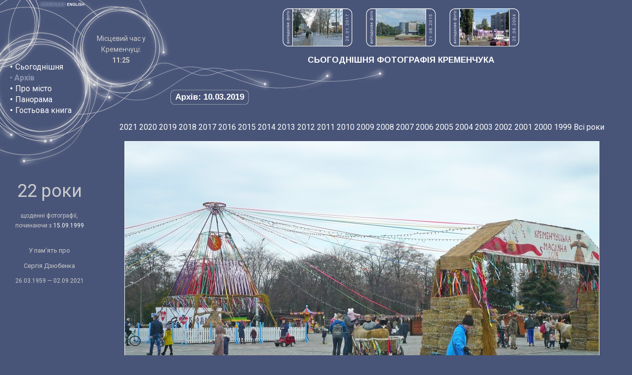

--- FILE ---
content_type: text/html; charset=utf-8
request_url: https://www.kremenchuk.org/ukr/archive/2019-03-10
body_size: 7737
content:
<!DOCTYPE html>
<!--﻿﻿-->
<html>
<head>
<title>
Сьогоднішня фотографія Кременчука - Архів - 10.03.2019: Масляна</title>
<meta http-equiv="Content-Type" content="text/html; charset=utf-8">
<meta http-equiv="X-UA-Compatible" content="IE=edge">
<meta name="Keywords" content="kremenchuk, kremenchug, ukraine, photo, photograph, україна, кременчук, кременчука, кременчуку, кременчукові, кременчуком, кременчуці, кременчуцький, кременчуцька, кременчуцьке, кременчуцькі, кременчуцького, кременчуцької, кременчуцького, кременчуцьких, кременчуцькому, кременчуцьким, кременчуцький, кременчуцьку, кременчуцьке, кременчуцькі, кременчуцьких, кременчуцьким, кременчуцькою, кременчуцьким, кременчуцькими, кременчуцькому, кременчуцькім, кременчуцькій, полтавська, фото, фотографія, фотографії, фотографій, сегодняшнее, сегодняшняя, сегодняшние, камера, фотография, фотографии, фотографий, украина, кременчуг, кременчуга, кременчугу, кременчугом, кременчуге, кременчужане, кременчужан, полтавская">
<meta property="fb:admins" content="100002120689099"/>
<meta name="Description" content="Кременчук (Кременчуг) — щоденні фотографії, починаючи з 1999 року.">
<link rel="alternate" type="application/rss+xml" title="Сьогоднішня фотографія Кременчука" href="https://feeds.feedburner.com/kremenchuk">
<link rel="alternate" type="application/rss+xml" title="Гостьова книга Kremenchuk.org" href="https://feeds.feedburner.com/kremenchuk-guestbook">
<link href="https://fonts.googleapis.com/css?family=Roboto:400,700&amp;subset=latin,cyrillic" rel='stylesheet' type='text/css'>
<link href="https://fonts.googleapis.com/css?family=Arimo:700&amp;subset=latin,cyrillic" rel='stylesheet' type='text/css'>
<link href='/static/style.css?1' rel='stylesheet' type='text/css'>
<!--[if lt IE 8]><style>div.randomimg{display: none}</style><![endif]-->
<script type="text/javascript">

  var _gaq = _gaq || [];
  _gaq.push(['_setAccount', 'UA-60717-2']);

  var detectedWidth  = (window.innerWidth > 0)  ? window.innerWidth  : screen.width;
  var detectedHeight = (window.innerHeight > 0) ? window.innerHeight : (screen.height - 100);
  
  var goodWidth = 1200;
  var widthIsSmall = (detectedWidth < goodWidth);
  
  var goodHeight = 800;
  var heightIsSmall = (detectedHeight < goodHeight);
  
  if (screen.deviceXDPI > 0) {
    var dpiCoef = (screen.deviceXDPI / 96).toFixed(2);
  } else if (window.devicePixelRatio > 0) {
    var dpiCoef = (window.devicePixelRatio / 1.00).toFixed(2);
  } else {
    var dpiCoef = 0;
  }
  
  if (widthIsSmall && (dpiCoef <= 1.25)) {
    dpiCoef = 0 - dpiCoef;
  }
  
  var highDpi = false;
  if (dpiCoef >= 1.04) {
    highDpi = true;
  }
  
  _gaq.push(['_setCustomVar', 1, 'dpi', dpiCoef, 1]);
  _gaq.push(['_setCustomVar', 2, 'detectedWidth', (widthIsSmall ? '< ' : '>= ') + goodWidth, 1]);  
  _gaq.push(['_setCustomVar', 3, 'detectedHeight', (heightIsSmall ? '< ' : '>= ') + goodHeight, 1]);
  _gaq.push(['_setCustomVar', 4, 'highDpi', highDpi ? 'dpiHigh' : 'dpiLow', 1]);
  _gaq.push(['_setCustomVar', 5, 'lang', 'ukr', 1]);
  _gaq.push(['_trackPageview']);

  (function() {
    var ga = document.createElement('script'); ga.type = 'text/javascript'; ga.async = true;
    ga.src = ('https:' == document.location.protocol ? 'https://ssl' : 'http://www') + '.google-analytics.com/ga.js';
    var s = document.getElementsByTagName('script')[0]; s.parentNode.insertBefore(ga, s);
  })();

</script>
</head>

<body onload="if (window.preload){preload()} ">
<script type="text/javascript" src="/static/tooltip.js"></script>
<script type="text/javascript">

function tip(day) {
  ddrivetip('<img src="http://www.kremenchuk.org/thumbnails-100x75/' + day.substring(0, 4) + '/' + day + '.jpg" height="75" width="100" alt="" style="display: block">', 100);
}

</script>
<div style="position: relative; height: 248px; background-image: url(/images/image_01.png); background-repeat: no-repeat">
<div style="position: absolute; left: 77px; top: 0px"><img src="/images/lang_button_ukr_on.gif" width="57" height="16" alt="Ukrainian"></div>
<div style="position: absolute; left: 134px; top: 0px"><a href="/eng/archive/2019-03-10"><img src="/images/lang_button_eng_off.gif" width="41" height="16" alt="Switch to English"></a></div>
<div style="position: absolute; display: table; left: 20px; top: 110px; width: 136px; height: 140px;"><div style="display: table-cell; text-align: left; vertical-align: middle; line-height: 140%"><span class="menubullet">&#8226;</span> <a href="/ukr">Сьогоднішня</a><br><span class="link">&#8226; <b>Архів</b><br></span><span class="menubullet">&#8226;</span> <a href="/ukr/history">Про місто</a><br><span class="menubullet">&#8226;</span> <a href="/ukr/panorama">Панорама</a><br><span class="menubullet">&#8226;</span> <a href="/ukr/guestbook">Гостьова книга</a><br></div></div>
<div style="position: absolute; display: table; left: 187px; top: 43px; width: 116px; height: 115px;"><div style="display: table-cell; text-align: center; vertical-align: middle; line-height: 140%"><span class="time">Місцевий час у<br>Кременчуці:<br><strong id="livetime">:</strong></span><script>
        function updateKremenchukTime() {document.getElementById('livetime').textContent = (new Date).toLocaleString('uk-UA', {timeZone: 'Europe/Kiev', hour12: false, hour: '2-digit', minute: '2-digit'}); setTimeout(updateKremenchukTime, 1000);}
        updateKremenchukTime();
        </script></div></div>
<div style="position: relative; margin-left: 344px">		
<div class="randomimg"><img src="/images/rand_lab_ua.png" style="display: inline-block" width="21" height="77" alt=""><a href="/ukr/archive/2017-01-26" title="26.01.2017: У районі ринку на Гвардійській"><img src="/thumbnails-100x75/2017/2017-01-26.jpg" width="100" height="75" alt="26.01.2017: У районі ринку на Гвардійській" style="display: inline-block" class="whiteborder"></a><div class="randlabclose" style="margin-right: 25px"><img src="/images/n7.png" width="10" height="6" alt="" class="digit"><img src="/images/n1.png" width="10" height="6" alt="" class="digit"><img src="/images/n0.png" width="10" height="6" alt="" class="digit"><img src="/images/n2.png" width="10" height="6" alt="" class="digit"><img src="/images/ndot.png" width="10" height="4" alt="" class="digit"><img src="/images/n1.png" width="10" height="6" alt="" class="digit"><img src="/images/n0.png" width="10" height="6" alt="" class="digit"><img src="/images/ndot.png" width="10" height="4" alt="" class="digit"><img src="/images/n6.png" width="10" height="6" alt="" class="digit"><img src="/images/n2.png" width="10" height="6" alt="" class="digit"></div><img src="/images/rand_lab_ua.png" style="display: inline-block" width="21" height="77" alt=""><a href="/ukr/archive/2015-06-21" title="21.06.2015: На площі Перемоги"><img src="/thumbnails-100x75/2015/2015-06-21.jpg" width="100" height="75" alt="21.06.2015: На площі Перемоги" style="display: inline-block" class="whiteborder"></a><div class="randlabclose" style="margin-right: 25px"><img src="/images/n5.png" width="10" height="6" alt="" class="digit"><img src="/images/n1.png" width="10" height="6" alt="" class="digit"><img src="/images/n0.png" width="10" height="6" alt="" class="digit"><img src="/images/n2.png" width="10" height="6" alt="" class="digit"><img src="/images/ndot.png" width="10" height="4" alt="" class="digit"><img src="/images/n6.png" width="10" height="6" alt="" class="digit"><img src="/images/n0.png" width="10" height="6" alt="" class="digit"><img src="/images/ndot.png" width="10" height="4" alt="" class="digit"><img src="/images/n1.png" width="10" height="6" alt="" class="digit"><img src="/images/n2.png" width="10" height="6" alt="" class="digit"></div><img src="/images/rand_lab_ua.png" style="display: inline-block" width="21" height="77" alt=""><a href="/ukr/archive/2004-08-25" title="25.08.2004: Біля зупинки «Водоканал»"><img src="/thumbnails-100x75/2004/2004-08-25.jpg" width="100" height="75" alt="25.08.2004: Біля зупинки «Водоканал»" style="display: inline-block" class="whiteborder"></a><div class="randlabclose" style="margin-right: 0px"><img src="/images/n4.png" width="10" height="6" alt="" class="digit"><img src="/images/n0.png" width="10" height="6" alt="" class="digit"><img src="/images/n0.png" width="10" height="6" alt="" class="digit"><img src="/images/n2.png" width="10" height="6" alt="" class="digit"><img src="/images/ndot.png" width="10" height="4" alt="" class="digit"><img src="/images/n8.png" width="10" height="6" alt="" class="digit"><img src="/images/n0.png" width="10" height="6" alt="" class="digit"><img src="/images/ndot.png" width="10" height="4" alt="" class="digit"><img src="/images/n5.png" width="10" height="6" alt="" class="digit"><img src="/images/n2.png" width="10" height="6" alt="" class="digit"></div></div>
<div class="head" style="text-align: center"><script type="text/javascript">
if (!heightIsSmall)
{
  document.write("<span id=\"photo\">СЬОГОДНІШНЯ ФОТОГРАФІЯ КРЕМЕНЧУКА</span>");
} else {
  document.write("СЬОГОДНІШНЯ ФОТОГРАФІЯ КРЕМЕНЧУКА")
}
</script><noscript>СЬОГОДНІШНЯ ФОТОГРАФІЯ КРЕМЕНЧУКА</noscript></div>
<div style="position: absolute; top: 181px"><div class="head in_frame">Архів:&nbsp;10.03.2019</div></div></div>
</div>
<div>
<div style="float: left; width: 164px; padding-top: 107px; padding-left: 18px; background-image: url(/images/image_03.gif); background-repeat: no-repeat; text-align: center">
<p style="font-size: 36px; margin-top: 22px; margin-bottom: 30px">22 роки</p>
<p style="font-size: 12px; margin-bottom: 32px;">щоденні фотографії,<br>починаючи з <a href="/ukr/archive/1999-09-15" style="font-size: 12px">15.09.1999</a></p>

<p style="font-size: 13px; line-height: 1.4">У пам'ять про</p>
<p style="font-size: 13px; line-height: 1.4">Сергія Дзюбенка</p>
<p style="font-size: 12px; line-height: 1.4">26.03.1959 — 02.09.2021</p>
</div>
<div style="margin-left: 186px; text-align: center">
<div style="display: table; margin: auto;"><div class="yearsline"><a href="/ukr/archive/2021">2021</a> <a href="/ukr/archive/2020">2020</a> <a href="/ukr/archive/2019">2019</a> <a href="/ukr/archive/2018">2018</a> <a href="/ukr/archive/2017">2017</a> <a href="/ukr/archive/2016">2016</a> <a href="/ukr/archive/2015">2015</a> <a href="/ukr/archive/2014">2014</a> <a href="/ukr/archive/2013">2013</a> <a href="/ukr/archive/2012">2012</a> <a href="/ukr/archive/2011">2011</a> <a href="/ukr/archive/2010">2010</a> <a href="/ukr/archive/2009">2009</a> <a href="/ukr/archive/2008">2008</a> <a href="/ukr/archive/2007">2007</a> <a href="/ukr/archive/2006">2006</a> <a href="/ukr/archive/2005">2005</a> <a href="/ukr/archive/2004">2004</a> <a href="/ukr/archive/2003">2003</a> <a href="/ukr/archive/2002">2002</a> <a href="/ukr/archive/2001">2001</a> <a href="/ukr/archive/2000">2000</a> <a href="/ukr/archive/1999">1999</a> <a href="/ukr/archive/"></a> <a href="/ukr/archive/all">Всі&nbsp;роки</a> </div><script type="text/javascript">
if (heightIsSmall)
{
  document.write('<div style="height: 1px" id="photo"></div>');
}
else
{
  document.write('<div style="height: 1px"></div>');
}
</script><div style="text-align: center"><map id="thephotomap" name="thephotomap"><area shape="rect" coords="0,0,80,639" href="/ukr/archive/2019-03-09#photo" alt="" title=""><area shape="rect" coords="880,0,959,639" href="/ukr/archive/2019-03-11#photo" alt="" title=""></map><map id="thephotomap1024" name="thephotomap1024"><area shape="rect" coords="0,0,80,511" href="/ukr/archive/2019-03-09#photo" alt="" title=""><area shape="rect" coords="688,0,767,511" href="/ukr/archive/2019-03-11#photo" alt="" title=""></map><div style="width: 962px; margin: auto"><img src="/archive-3x2/2019/2019-03-10@2x.jpg" width="960" height="640" alt="" class="nosp whiteborder" id="thephoto" usemap="#thephotomap"></div></div><div style="text-align: center"><table class="prev_next_nav nospacing" style="width: 640px"><tr><td style="width: 2%" class="centermiddle"><a href="/ukr/archive/2019-03-09#photo" onmouseover="tip('2019-03-09')" onmouseout="hidetip()"><img id="prevarrow" src="/images/image_11.gif" width="38" height="34" alt=""></a></td><td style="width: 96%" class="txt centermiddle"><b>Масляна</b> (неділя, 10 березня 2019)<br>температура повітря: +12 &deg;C</td><td style="width: 2%" class="centermiddle"><a href="/ukr/archive/2019-03-11#photo" onmouseover="tip('2019-03-11')" onmouseout="hidetip()"><img id="nextarrow" src="/images/image_12.gif" width="39" height="34" alt=""></a></td></tr></table></div><table style="margin: auto"><tr><td></td><td style="text-align: center" class="txt">
  <b>Цей день у інші роки:  </b>
  </td></tr>
<tr>  
<td style="width: 250px; height: 220px; vertical-align: top">
<DIV style="WIDTH: 200px; POSITION: relative; margin-top: 16px; HEIGHT: 200px; clip:    rect(   ); overflow: hidden;  BORDER-RIGHT: #E7E7E7 1px outset; BORDER-TOP: #E7E7E7 1px outset; BORDER-LEFT: #E7E7E7 1px outset; BORDER-BOTTOM: #E7E7E7 1px outset;">

<div style="POSITION: absolute; left: -298px; top: -335px; z-index: 0;"><table style="width: 600px" class="nospacing"><tr>

<td style="width: 300px; height: 300px"></td>

<td style="width: 300px; height: 300px"></td>
</tr><tr>
<td><img src="/map/2/033-006.png" width="300" height="300" style="display: block" alt=""></td>
<td><img src="/map/2/033-007.png" width="300" height="300" style="display: block" alt=""></td>
</tr></table>
<div style="position: absolute; left: 308px; top: 450px; z-index: 9;"><a href="/ukr/archive/2006-06-02" title="2006-06-02" onmouseover="tip('2006-06-02')" onmouseout="hidetip()" ><img src="/images/map-arrow-90.gif"  width="20" height="20" style="display: block" alt=""></a></div>

<div style="position: absolute; left: 356px; top: 429px; z-index: 9;"><a href="/ukr/archive/2006-06-25" title="2006-06-25" onmouseover="tip('2006-06-25')" onmouseout="hidetip()" ><img src="/images/map-arrow-60.gif"  width="20" height="20" style="display: block" alt=""></a></div>

<div style="position: absolute; left: 364px; top: 506px; z-index: 9;"><a href="/ukr/archive/2007-03-02" title="2007-03-02" onmouseover="tip('2007-03-02')" onmouseout="hidetip()" ><img src="/images/map-arrow-150.gif"  width="20" height="20" style="display: block" alt=""></a></div>

<div style="position: absolute; left: 453px; top: 356px; z-index: 9;"><a href="/ukr/archive/2007-06-24" title="2007-06-24" onmouseover="tip('2007-06-24')" onmouseout="hidetip()" ><img src="/images/map-arrow-210.gif"  width="20" height="20" style="display: block" alt=""></a></div>

<div style="position: absolute; left: 448px; top: 402px; z-index: 9;"><a href="/ukr/archive/2007-06-28" title="2007-06-28" onmouseover="tip('2007-06-28')" onmouseout="hidetip()" ><img src="/images/map-arrow-300.gif"  width="20" height="20" style="display: block" alt=""></a></div>

<div style="position: absolute; left: 467px; top: 386px; z-index: 9;"><a href="/ukr/archive/2007-09-02" title="2007-09-02" onmouseover="tip('2007-09-02')" onmouseout="hidetip()" ><img src="/images/map-arrow-30.gif"  width="20" height="20" style="display: block" alt=""></a></div>

<div style="position: absolute; left: 376px; top: 454px; z-index: 9;"><a href="/ukr/archive/2007-09-16" title="2007-09-16" onmouseover="tip('2007-09-16')" onmouseout="hidetip()" ><img src="/images/map-arrow-30.gif"  width="20" height="20" style="display: block" alt=""></a></div>

<div style="position: absolute; left: 418px; top: 414px; z-index: 9;"><a href="/ukr/archive/2007-09-28" title="2007-09-28" onmouseover="tip('2007-09-28')" onmouseout="hidetip()" ><img src="/images/map-arrow-90.gif"  width="20" height="20" style="display: block" alt=""></a></div>

<div style="position: absolute; left: 368px; top: 419px; z-index: 9;"><a href="/ukr/archive/2008-06-28" title="2008-06-28" onmouseover="tip('2008-06-28')" onmouseout="hidetip()" ><img src="/images/map-arrow-60.gif"  width="20" height="20" style="display: block" alt=""></a></div>

<div style="position: absolute; left: 362px; top: 397px; z-index: 9;"><a href="/ukr/archive/2008-07-27" title="2008-07-27" onmouseover="tip('2008-07-27')" onmouseout="hidetip()" ><img src="/images/map-arrow-0.gif"  width="20" height="20" style="display: block" alt=""></a></div>

<div style="position: absolute; left: 398px; top: 460px; z-index: 9;"><a href="/ukr/archive/2008-08-30" title="2008-08-30" onmouseover="tip('2008-08-30')" onmouseout="hidetip()" ><img src="/images/map-arrow-60.gif"  width="20" height="20" style="display: block" alt=""></a></div>

<div style="position: absolute; left: 388px; top: 372px; z-index: 9;"><a href="/ukr/archive/2008-09-27" title="2008-09-27" onmouseover="tip('2008-09-27')" onmouseout="hidetip()" ><img src="/images/map-arrow-60.gif"  width="20" height="20" style="display: block" alt=""></a></div>

<div style="position: absolute; left: 349px; top: 343px; z-index: 9;"><a href="/ukr/archive/2009-02-02" title="2009-02-02" onmouseover="tip('2009-02-02')" onmouseout="hidetip()" ><img src="/images/map-arrow-60.gif"  width="20" height="20" style="display: block" alt=""></a></div>

<div style="position: absolute; left: 399px; top: 396px; z-index: 9;"><a href="/ukr/archive/2009-06-28" title="2009-06-28" onmouseover="tip('2009-06-28')" onmouseout="hidetip()" ><img src="/images/map-arrow-0.gif"  width="20" height="20" style="display: block" alt=""></a></div>

<div style="position: absolute; left: 349px; top: 488px; z-index: 9;"><a href="/ukr/archive/2009-07-11" title="2009-07-11" onmouseover="tip('2009-07-11')" onmouseout="hidetip()" ><img src="/images/map-arrow-30.gif"  width="20" height="20" style="display: block" alt=""></a></div>

<div style="position: absolute; left: 319px; top: 384px; z-index: 9;"><a href="/ukr/archive/2009-09-12" title="2009-09-12" onmouseover="tip('2009-09-12')" onmouseout="hidetip()" ><img src="/images/map-arrow-30.gif"  width="20" height="20" style="display: block" alt=""></a></div>

<div style="position: absolute; left: 386px; top: 438px; z-index: 9;"><a href="/ukr/archive/2009-10-11" title="2009-10-11" onmouseover="tip('2009-10-11')" onmouseout="hidetip()" ><img src="/images/map-arrow-210.gif"  width="20" height="20" style="display: block" alt=""></a></div>

<div style="position: absolute; left: 413px; top: 481px; z-index: 9;"><a href="/ukr/archive/2009-11-29" title="2009-11-29" onmouseover="tip('2009-11-29')" onmouseout="hidetip()" ><img src="/images/map-arrow-210.gif"  width="20" height="20" style="display: block" alt=""></a></div>

<div style="position: absolute; left: 426px; top: 401px; z-index: 9;"><a href="/ukr/archive/2010-06-27" title="2010-06-27" onmouseover="tip('2010-06-27')" onmouseout="hidetip()" ><img src="/images/map-arrow-60.gif"  width="20" height="20" style="display: block" alt=""></a></div>

<div style="position: absolute; left: 461px; top: 372px; z-index: 9;"><a href="/ukr/archive/2011-04-15" title="2011-04-15" onmouseover="tip('2011-04-15')" onmouseout="hidetip()" ><img src="/images/map-arrow-60.gif"  width="20" height="20" style="display: block" alt=""></a></div>

<div style="position: absolute; left: 399px; top: 383px; z-index: 9;"><a href="/ukr/archive/2011-04-29" title="2011-04-29" onmouseover="tip('2011-04-29')" onmouseout="hidetip()" ><img src="/images/map-arrow-30.gif"  width="20" height="20" style="display: block" alt=""></a></div>

<div style="position: absolute; left: 444px; top: 391px; z-index: 9;"><a href="/ukr/archive/2011-09-25" title="2011-09-25" onmouseover="tip('2011-09-25')" onmouseout="hidetip()" ><img src="/images/map-arrow-330.gif"  width="20" height="20" style="display: block" alt=""></a></div>

<div style="position: absolute; left: 414px; top: 373px; z-index: 9;"><a href="/ukr/archive/2012-04-27" title="2012-04-27" onmouseover="tip('2012-04-27')" onmouseout="hidetip()" ><img src="/images/map-arrow-30.gif"  width="20" height="20" style="display: block" alt=""></a></div>

<div style="position: absolute; left: 432px; top: 340px; z-index: 9;"><a href="/ukr/archive/2012-05-08" title="2012-05-08" onmouseover="tip('2012-05-08')" onmouseout="hidetip()" ><img src="/images/map-arrow-90.gif"  width="20" height="20" style="display: block" alt=""></a></div>

<div style="position: absolute; left: 435px; top: 386px; z-index: 9;"><a href="/ukr/archive/2012-09-29" title="2012-09-29" onmouseover="tip('2012-09-29')" onmouseout="hidetip()" ><img src="/images/map-arrow-60.gif"  width="20" height="20" style="display: block" alt=""></a></div>

<div style="position: absolute; left: 362px; top: 504px; z-index: 9;"><a href="/ukr/archive/2012-11-21" title="2012-11-21" onmouseover="tip('2012-11-21')" onmouseout="hidetip()" ><img src="/images/map-arrow-150.gif"  width="20" height="20" style="display: block" alt=""></a></div>

<div style="position: absolute; left: 395px; top: 364px; z-index: 9;"><a href="/ukr/archive/2013-05-06" title="2013-05-06" onmouseover="tip('2013-05-06')" onmouseout="hidetip()" ><img src="/images/map-arrow-0.gif"  width="20" height="20" style="display: block" alt=""></a></div>

<div style="position: absolute; left: 335px; top: 456px; z-index: 9;"><a href="/ukr/archive/2013-05-09" title="2013-05-09" onmouseover="tip('2013-05-09')" onmouseout="hidetip()" ><img src="/images/map-arrow-270.gif"  width="20" height="20" style="display: block" alt=""></a></div>

<div style="position: absolute; left: 362px; top: 377px; z-index: 9;"><a href="/ukr/archive/2013-06-17" title="2013-06-17" onmouseover="tip('2013-06-17')" onmouseout="hidetip()" ><img src="/images/map-arrow-330.gif"  width="20" height="20" style="display: block" alt=""></a></div>

<div style="position: absolute; left: 469px; top: 362px; z-index: 9;"><a href="/ukr/archive/2013-09-02" title="2013-09-02" onmouseover="tip('2013-09-02')" onmouseout="hidetip()" ><img src="/images/map-arrow-30.gif"  width="20" height="20" style="display: block" alt=""></a></div>

<div style="position: absolute; left: 422px; top: 362px; z-index: 9;"><a href="/ukr/archive/2013-09-28" title="2013-09-28" onmouseover="tip('2013-09-28')" onmouseout="hidetip()" ><img src="/images/map-arrow-210.gif"  width="20" height="20" style="display: block" alt=""></a></div>

<div style="position: absolute; left: 476px; top: 514px; z-index: 9;"><a href="/ukr/archive/2013-10-14" title="2013-10-14" onmouseover="tip('2013-10-14')" onmouseout="hidetip()" ><img src="/images/map-arrow-60.gif"  width="20" height="20" style="display: block" alt=""></a></div>

<div style="position: absolute; left: 403px; top: 509px; z-index: 9;"><a href="/ukr/archive/2013-12-13" title="2013-12-13" onmouseover="tip('2013-12-13')" onmouseout="hidetip()" ><img src="/images/map-arrow-180.gif"  width="20" height="20" style="display: block" alt=""></a></div>

<div style="position: absolute; left: 304px; top: 374px; z-index: 9;"><a href="/ukr/archive/2014-02-18" title="2014-02-18" onmouseover="tip('2014-02-18')" onmouseout="hidetip()" ><img src="/images/map-arrow-60.gif"  width="20" height="20" style="display: block" alt=""></a></div>

<div style="position: absolute; left: 355px; top: 397px; z-index: 9;"><a href="/ukr/archive/2014-02-24" title="2014-02-24" onmouseover="tip('2014-02-24')" onmouseout="hidetip()" ><img src="/images/map-arrow-180.gif"  width="20" height="20" style="display: block" alt=""></a></div>

<div style="position: absolute; left: 368px; top: 418px; z-index: 9;"><a href="/ukr/archive/2014-02-25" title="2014-02-25" onmouseover="tip('2014-02-25')" onmouseout="hidetip()" ><img src="/images/map-arrow-240.gif"  width="20" height="20" style="display: block" alt=""></a></div>

<div style="position: absolute; left: 416px; top: 394px; z-index: 9;"><a href="/ukr/archive/2014-05-08" title="2014-05-08" onmouseover="tip('2014-05-08')" onmouseout="hidetip()" ><img src="/images/map-arrow-270.gif"  width="20" height="20" style="display: block" alt=""></a></div>

<div style="position: absolute; left: 434px; top: 380px; z-index: 9;"><a href="/ukr/archive/2014-09-27" title="2014-09-27" onmouseover="tip('2014-09-27')" onmouseout="hidetip()" ><img src="/images/map-arrow-30.gif"  width="20" height="20" style="display: block" alt=""></a></div>

<div style="position: absolute; left: 374px; top: 426px; z-index: 9;"><a href="/ukr/archive/2014-09-28" title="2014-09-28" onmouseover="tip('2014-09-28')" onmouseout="hidetip()" ><img src="/images/map-arrow-60.gif"  width="20" height="20" style="display: block" alt=""></a></div>

<div style="position: absolute; left: 354px; top: 454px; z-index: 9;"><a href="/ukr/archive/2014-10-22" title="2014-10-22" onmouseover="tip('2014-10-22')" onmouseout="hidetip()" ><img src="/images/map-arrow-0.gif"  width="20" height="20" style="display: block" alt=""></a></div>

<div style="position: absolute; left: 348px; top: 473px; z-index: 9;"><a href="/ukr/archive/2015-06-21" title="2015-06-21" onmouseover="tip('2015-06-21')" onmouseout="hidetip()" ><img src="/images/map-arrow-0.gif"  width="20" height="20" style="display: block" alt=""></a></div>

<div style="position: absolute; left: 382px; top: 417px; z-index: 9;"><a href="/ukr/archive/2015-09-27" title="2015-09-27" onmouseover="tip('2015-09-27')" onmouseout="hidetip()" ><img src="/images/map-arrow-300.gif"  width="20" height="20" style="display: block" alt=""></a></div>

<div style="position: absolute; left: 436px; top: 352px; z-index: 9;"><a href="/ukr/archive/2016-05-09" title="2016-05-09" onmouseover="tip('2016-05-09')" onmouseout="hidetip()" ><img src="/images/map-arrow-30.gif"  width="20" height="20" style="display: block" alt=""></a></div>

<div style="position: absolute; left: 335px; top: 468px; z-index: 9;"><a href="/ukr/archive/2016-05-28" title="2016-05-28" onmouseover="tip('2016-05-28')" onmouseout="hidetip()" ><img src="/images/map-arrow-330.gif"  width="20" height="20" style="display: block" alt=""></a></div>

<div style="position: absolute; left: 312px; top: 361px; z-index: 9;"><a href="/ukr/archive/2016-06-12" title="2016-06-12" onmouseover="tip('2016-06-12')" onmouseout="hidetip()" ><img src="/images/map-arrow-0.gif"  width="20" height="20" style="display: block" alt=""></a></div>

<div style="position: absolute; left: 349px; top: 446px; z-index: 9;"><a href="/ukr/archive/2016-07-21" title="2016-07-21" onmouseover="tip('2016-07-21')" onmouseout="hidetip()" ><img src="/images/map-arrow-0.gif"  width="20" height="20" style="display: block" alt=""></a></div>

<div style="position: absolute; left: 373px; top: 354px; z-index: 9;"><a href="/ukr/archive/2016-08-12" title="2016-08-12" onmouseover="tip('2016-08-12')" onmouseout="hidetip()" ><img src="/images/map-arrow-300.gif"  width="20" height="20" style="display: block" alt=""></a></div>

<div style="position: absolute; left: 361px; top: 441px; z-index: 9;"><a href="/ukr/archive/2016-08-24" title="2016-08-24" onmouseover="tip('2016-08-24')" onmouseout="hidetip()" ><img src="/images/map-arrow-30.gif"  width="20" height="20" style="display: block" alt=""></a></div>

<div style="position: absolute; left: 372px; top: 437px; z-index: 9;"><a href="/ukr/archive/2016-08-26" title="2016-08-26" onmouseover="tip('2016-08-26')" onmouseout="hidetip()" ><img src="/images/map-arrow-270.gif"  width="20" height="20" style="display: block" alt=""></a></div>

<div style="position: absolute; left: 302px; top: 481px; z-index: 9;"><a href="/ukr/archive/2016-09-04" title="2016-09-04" onmouseover="tip('2016-09-04')" onmouseout="hidetip()" ><img src="/images/map-arrow-30.gif"  width="20" height="20" style="display: block" alt=""></a></div>

<div style="position: absolute; left: 377px; top: 443px; z-index: 9;"><a href="/ukr/archive/2016-09-24" title="2016-09-24" onmouseover="tip('2016-09-24')" onmouseout="hidetip()" ><img src="/images/map-arrow-240.gif"  width="20" height="20" style="display: block" alt=""></a></div>

<div style="position: absolute; left: 309px; top: 432px; z-index: 9;"><a href="/ukr/archive/2016-11-24" title="2016-11-24" onmouseover="tip('2016-11-24')" onmouseout="hidetip()" ><img src="/images/map-arrow-90.gif"  width="20" height="20" style="display: block" alt=""></a></div>

<div style="position: absolute; left: 323px; top: 459px; z-index: 9;"><a href="/ukr/archive/2016-12-11" title="2016-12-11" onmouseover="tip('2016-12-11')" onmouseout="hidetip()" ><img src="/images/map-arrow-60.gif"  width="20" height="20" style="display: block" alt=""></a></div>

<div style="position: absolute; left: 357px; top: 424px; z-index: 9;"><a href="/ukr/archive/2016-12-18" title="2016-12-18" onmouseover="tip('2016-12-18')" onmouseout="hidetip()" ><img src="/images/map-arrow-240.gif"  width="20" height="20" style="display: block" alt=""></a></div>

<div style="position: absolute; left: 350px; top: 445px; z-index: 9;"><a href="/ukr/archive/2016-12-31" title="2016-12-31" onmouseover="tip('2016-12-31')" onmouseout="hidetip()" ><img src="/images/map-arrow-300.gif"  width="20" height="20" style="display: block" alt=""></a></div>

<div style="position: absolute; left: 390px; top: 409px; z-index: 9;"><a href="/ukr/archive/2017-01-01" title="2017-01-01" onmouseover="tip('2017-01-01')" onmouseout="hidetip()" ><img src="/images/map-arrow-240.gif"  width="20" height="20" style="display: block" alt=""></a></div>

<div style="position: absolute; left: 335px; top: 414px; z-index: 9;"><a href="/ukr/archive/2017-01-07" title="2017-01-07" onmouseover="tip('2017-01-07')" onmouseout="hidetip()" ><img src="/images/map-arrow-180.gif"  width="20" height="20" style="display: block" alt=""></a></div>

<div style="position: absolute; left: 346px; top: 431px; z-index: 9;"><a href="/ukr/archive/2017-02-25" title="2017-02-25" onmouseover="tip('2017-02-25')" onmouseout="hidetip()" ><img src="/images/map-arrow-240.gif"  width="20" height="20" style="display: block" alt=""></a></div>

<div style="position: absolute; left: 345px; top: 430px; z-index: 9;"><a href="/ukr/archive/2017-02-26" title="2017-02-26" onmouseover="tip('2017-02-26')" onmouseout="hidetip()" ><img src="/images/map-arrow-300.gif"  width="20" height="20" style="display: block" alt=""></a></div>

<div style="position: absolute; left: 319px; top: 455px; z-index: 9;"><a href="/ukr/archive/2017-03-11" title="2017-03-11" onmouseover="tip('2017-03-11')" onmouseout="hidetip()" ><img src="/images/map-arrow-270.gif"  width="20" height="20" style="display: block" alt=""></a></div>

<div style="position: absolute; left: 461px; top: 401px; z-index: 9;"><a href="/ukr/archive/2017-04-09" title="2017-04-09" onmouseover="tip('2017-04-09')" onmouseout="hidetip()" ><img src="/images/map-arrow-330.gif"  width="20" height="20" style="display: block" alt=""></a></div>

<div style="position: absolute; left: 336px; top: 480px; z-index: 9;"><a href="/ukr/archive/2017-06-05" title="2017-06-05" onmouseover="tip('2017-06-05')" onmouseout="hidetip()" ><img src="/images/map-arrow-0.gif"  width="20" height="20" style="display: block" alt=""></a></div>

<div style="position: absolute; left: 469px; top: 366px; z-index: 9;"><a href="/ukr/archive/2017-09-23" title="2017-09-23" onmouseover="tip('2017-09-23')" onmouseout="hidetip()" ><img src="/images/map-arrow-180.gif"  width="20" height="20" style="display: block" alt=""></a></div>

<div style="position: absolute; left: 464px; top: 357px; z-index: 9;"><a href="/ukr/archive/2017-09-24" title="2017-09-24" onmouseover="tip('2017-09-24')" onmouseout="hidetip()" ><img src="/images/map-arrow-60.gif"  width="20" height="20" style="display: block" alt=""></a></div>

<div style="position: absolute; left: 404px; top: 499px; z-index: 9;"><a href="/ukr/archive/2017-11-10" title="2017-11-10" onmouseover="tip('2017-11-10')" onmouseout="hidetip()" ><img src="/images/map-arrow-30.gif"  width="20" height="20" style="display: block" alt=""></a></div>

<div style="position: absolute; left: 369px; top: 453px; z-index: 9;"><a href="/ukr/archive/2017-12-03" title="2017-12-03" onmouseover="tip('2017-12-03')" onmouseout="hidetip()" ><img src="/images/map-arrow-330.gif"  width="20" height="20" style="display: block" alt=""></a></div>

<div style="position: absolute; left: 308px; top: 450px; z-index: 9;"><a href="/ukr/archive/2017-12-09" title="2017-12-09" onmouseover="tip('2017-12-09')" onmouseout="hidetip()" ><img src="/images/map-arrow-90.gif"  width="20" height="20" style="display: block" alt=""></a></div>

<div style="position: absolute; left: 364px; top: 386px; z-index: 9;"><a href="/ukr/archive/2017-12-19" title="2017-12-19" onmouseover="tip('2017-12-19')" onmouseout="hidetip()" ><img src="/images/map-arrow-210.gif"  width="20" height="20" style="display: block" alt=""></a></div>

<div style="position: absolute; left: 365px; top: 426px; z-index: 9;"><a href="/ukr/archive/2017-12-23" title="2017-12-23" onmouseover="tip('2017-12-23')" onmouseout="hidetip()" ><img src="/images/map-arrow-240.gif"  width="20" height="20" style="display: block" alt=""></a></div>

<div style="position: absolute; left: 394px; top: 404px; z-index: 9;"><a href="/ukr/archive/2017-12-31" title="2017-12-31" onmouseover="tip('2017-12-31')" onmouseout="hidetip()" ><img src="/images/map-arrow-240.gif"  width="20" height="20" style="display: block" alt=""></a></div>

<div style="position: absolute; left: 340px; top: 446px; z-index: 9;"><a href="/ukr/archive/2018-01-02" title="2018-01-02" onmouseover="tip('2018-01-02')" onmouseout="hidetip()" ><img src="/images/map-arrow-60.gif"  width="20" height="20" style="display: block" alt=""></a></div>

<div style="position: absolute; left: 358px; top: 410px; z-index: 9;"><a href="/ukr/archive/2018-01-14" title="2018-01-14" onmouseover="tip('2018-01-14')" onmouseout="hidetip()" ><img src="/images/map-arrow-210.gif"  width="20" height="20" style="display: block" alt=""></a></div>

<div style="position: absolute; left: 308px; top: 449px; z-index: 9;"><a href="/ukr/archive/2018-01-21" title="2018-01-21" onmouseover="tip('2018-01-21')" onmouseout="hidetip()" ><img src="/images/map-arrow-60.gif"  width="20" height="20" style="display: block" alt=""></a></div>

<div style="position: absolute; left: 363px; top: 435px; z-index: 9;"><a href="/ukr/archive/2018-02-17" title="2018-02-17" onmouseover="tip('2018-02-17')" onmouseout="hidetip()" ><img src="/images/map-arrow-270.gif"  width="20" height="20" style="display: block" alt=""></a></div>

<div style="position: absolute; left: 326px; top: 446px; z-index: 9;"><a href="/ukr/archive/2018-02-18" title="2018-02-18" onmouseover="tip('2018-02-18')" onmouseout="hidetip()" ><img src="/images/map-arrow-60.gif"  width="20" height="20" style="display: block" alt=""></a></div>

<div style="position: absolute; left: 458px; top: 389px; z-index: 9;"><a href="/ukr/archive/2018-04-22" title="2018-04-22" onmouseover="tip('2018-04-22')" onmouseout="hidetip()" ><img src="/images/map-arrow-0.gif"  width="20" height="20" style="display: block" alt=""></a></div>

<div style="position: absolute; left: 451px; top: 442px; z-index: 9;"><a href="/ukr/archive/2018-07-01" title="2018-07-01" onmouseover="tip('2018-07-01')" onmouseout="hidetip()" ><img src="/images/map-arrow-30.gif"  width="20" height="20" style="display: block" alt=""></a></div>

<div style="position: absolute; left: 299px; top: 505px; z-index: 9;"><a href="/ukr/archive/2018-07-29" title="2018-07-29" onmouseover="tip('2018-07-29')" onmouseout="hidetip()" ><img src="/images/map-arrow-270.gif"  width="20" height="20" style="display: block" alt=""></a></div>

<div style="position: absolute; left: 443px; top: 365px; z-index: 9;"><a href="/ukr/archive/2018-09-23" title="2018-09-23" onmouseover="tip('2018-09-23')" onmouseout="hidetip()" ><img src="/images/map-arrow-90.gif"  width="20" height="20" style="display: block" alt=""></a></div>

<div style="position: absolute; left: 310px; top: 472px; z-index: 9;"><a href="/ukr/archive/2018-10-28" title="2018-10-28" onmouseover="tip('2018-10-28')" onmouseout="hidetip()" ><img src="/images/map-arrow-30.gif"  width="20" height="20" style="display: block" alt=""></a></div>

<div style="position: absolute; left: 315px; top: 439px; z-index: 9;"><a href="/ukr/archive/2018-11-25" title="2018-11-25" onmouseover="tip('2018-11-25')" onmouseout="hidetip()" ><img src="/images/map-arrow-240.gif"  width="20" height="20" style="display: block" alt=""></a></div>

<div style="position: absolute; left: 392px; top: 338px; z-index: 9;"><a href="/ukr/archive/2018-12-01" title="2018-12-01" onmouseover="tip('2018-12-01')" onmouseout="hidetip()" ><img src="/images/map-arrow-270.gif"  width="20" height="20" style="display: block" alt=""></a></div>

<div style="position: absolute; left: 333px; top: 396px; z-index: 9;"><a href="/ukr/archive/2018-12-03" title="2018-12-03" onmouseover="tip('2018-12-03')" onmouseout="hidetip()" ><img src="/images/map-arrow-120.gif"  width="20" height="20" style="display: block" alt=""></a></div>

<div style="position: absolute; left: 403px; top: 354px; z-index: 9;"><a href="/ukr/archive/2018-12-23" title="2018-12-23" onmouseover="tip('2018-12-23')" onmouseout="hidetip()" ><img src="/images/map-arrow-210.gif"  width="20" height="20" style="display: block" alt=""></a></div>

<div style="position: absolute; left: 330px; top: 438px; z-index: 9;"><a href="/ukr/archive/2018-12-25" title="2018-12-25" onmouseover="tip('2018-12-25')" onmouseout="hidetip()" ><img src="/images/map-arrow-90.gif"  width="20" height="20" style="display: block" alt=""></a></div>

<div style="position: absolute; left: 401px; top: 431px; z-index: 9;"><a href="/ukr/archive/2018-12-31" title="2018-12-31" onmouseover="tip('2018-12-31')" onmouseout="hidetip()" ><img src="/images/map-arrow-270.gif"  width="20" height="20" style="display: block" alt=""></a></div>

<div style="position: absolute; left: 365px; top: 426px; z-index: 9;"><a href="/ukr/archive/2019-01-13" title="2019-01-13" onmouseover="tip('2019-01-13')" onmouseout="hidetip()" ><img src="/images/map-arrow-240.gif"  width="20" height="20" style="display: block" alt=""></a></div>

<div style="position: absolute; left: 443px; top: 451px; z-index: 9;"><a href="/ukr/archive/2019-01-17" title="2019-01-17" onmouseover="tip('2019-01-17')" onmouseout="hidetip()" ><img src="/images/map-arrow-300.gif"  width="20" height="20" style="display: block" alt=""></a></div>

<div style="position: absolute; left: 355px; top: 397px; z-index: 9;"><a href="/ukr/archive/2019-03-05" title="2019-03-05" onmouseover="tip('2019-03-05')" onmouseout="hidetip()" ><img src="/images/map-arrow-180.gif"  width="20" height="20" style="display: block" alt=""></a></div>

<div style="position: absolute; left: 376px; top: 402px; z-index: 9;"><a href="/ukr/archive/2019-03-09" title="2019-03-09" onmouseover="tip('2019-03-09')" onmouseout="hidetip()" ><img src="/images/map-arrow-330.gif"  width="20" height="20" style="display: block" alt=""></a></div>

<div style="position: absolute; left: 388px; top: 425px; z-index: 9;"><img src="/images/map-arrow-red-270.gif" width="20" height="20" style="display: block" alt=""></div>

<div style="position: absolute; left: 327px; top: 453px; z-index: 9;"><a href="/ukr/archive/2019-06-28" title="2019-06-28" onmouseover="tip('2019-06-28')" onmouseout="hidetip()" ><img src="/images/map-arrow-30.gif"  width="20" height="20" style="display: block" alt=""></a></div>

<div style="position: absolute; left: 430px; top: 449px; z-index: 9;"><a href="/ukr/archive/2019-08-04" title="2019-08-04" onmouseover="tip('2019-08-04')" onmouseout="hidetip()" ><img src="/images/map-arrow-60.gif"  width="20" height="20" style="display: block" alt=""></a></div>

<div style="position: absolute; left: 298px; top: 424px; z-index: 9;"><a href="/ukr/archive/2019-08-31" title="2019-08-31" onmouseover="tip('2019-08-31')" onmouseout="hidetip()" ><img src="/images/map-arrow-240.gif"  width="20" height="20" style="display: block" alt=""></a></div>

<div style="position: absolute; left: 319px; top: 418px; z-index: 9;"><a href="/ukr/archive/2019-11-25" title="2019-11-25" onmouseover="tip('2019-11-25')" onmouseout="hidetip()" ><img src="/images/map-arrow-90.gif"  width="20" height="20" style="display: block" alt=""></a></div>

<div style="position: absolute; left: 414px; top: 428px; z-index: 9;"><a href="/ukr/archive/2019-12-09" title="2019-12-09" onmouseover="tip('2019-12-09')" onmouseout="hidetip()" ><img src="/images/map-arrow-300.gif"  width="20" height="20" style="display: block" alt=""></a></div>

<div style="position: absolute; left: 363px; top: 429px; z-index: 9;"><a href="/ukr/archive/2019-12-19" title="2019-12-19" onmouseover="tip('2019-12-19')" onmouseout="hidetip()" ><img src="/images/map-arrow-240.gif"  width="20" height="20" style="display: block" alt=""></a></div>

<div style="position: absolute; left: 402px; top: 403px; z-index: 9;"><a href="/ukr/archive/2020-01-01" title="2020-01-01" onmouseover="tip('2020-01-01')" onmouseout="hidetip()" ><img src="/images/map-arrow-240.gif"  width="20" height="20" style="display: block" alt=""></a></div>

<div style="position: absolute; left: 313px; top: 411px; z-index: 9;"><a href="/ukr/archive/2020-01-06" title="2020-01-06" onmouseover="tip('2020-01-06')" onmouseout="hidetip()" ><img src="/images/map-arrow-270.gif"  width="20" height="20" style="display: block" alt=""></a></div>

<div style="position: absolute; left: 335px; top: 450px; z-index: 9;"><a href="/ukr/archive/2020-01-07" title="2020-01-07" onmouseover="tip('2020-01-07')" onmouseout="hidetip()" ><img src="/images/map-arrow-30.gif"  width="20" height="20" style="display: block" alt=""></a></div>

<div style="position: absolute; left: 386px; top: 415px; z-index: 9;"><a href="/ukr/archive/2020-01-12" title="2020-01-12" onmouseover="tip('2020-01-12')" onmouseout="hidetip()" ><img src="/images/map-arrow-240.gif"  width="20" height="20" style="display: block" alt=""></a></div>

<div style="position: absolute; left: 342px; top: 455px; z-index: 9;"><a href="/ukr/archive/2020-01-14" title="2020-01-14" onmouseover="tip('2020-01-14')" onmouseout="hidetip()" ><img src="/images/map-arrow-30.gif"  width="20" height="20" style="display: block" alt=""></a></div>

<div style="position: absolute; left: 400px; top: 417px; z-index: 9;"><a href="/ukr/archive/2020-02-29" title="2020-02-29" onmouseover="tip('2020-02-29')" onmouseout="hidetip()" ><img src="/images/map-arrow-270.gif"  width="20" height="20" style="display: block" alt=""></a></div>

<div style="position: absolute; left: 394px; top: 432px; z-index: 9;"><a href="/ukr/archive/2020-03-01" title="2020-03-01" onmouseover="tip('2020-03-01')" onmouseout="hidetip()" ><img src="/images/map-arrow-270.gif"  width="20" height="20" style="display: block" alt=""></a></div>

<div style="position: absolute; left: 349px; top: 373px; z-index: 9;"><a href="/ukr/archive/2020-05-04" title="2020-05-04" onmouseover="tip('2020-05-04')" onmouseout="hidetip()" ><img src="/images/map-arrow-0.gif"  width="20" height="20" style="display: block" alt=""></a></div>

<div style="position: absolute; left: 444px; top: 351px; z-index: 9;"><a href="/ukr/archive/2020-05-09" title="2020-05-09" onmouseover="tip('2020-05-09')" onmouseout="hidetip()" ><img src="/images/map-arrow-330.gif"  width="20" height="20" style="display: block" alt=""></a></div>

<div style="position: absolute; left: 343px; top: 485px; z-index: 9;"><a href="/ukr/archive/2020-08-23" title="2020-08-23" onmouseover="tip('2020-08-23')" onmouseout="hidetip()" ><img src="/images/map-arrow-0.gif"  width="20" height="20" style="display: block" alt=""></a></div>

<div style="position: absolute; left: 421px; top: 464px; z-index: 9;"><a href="/ukr/archive/2020-09-10" title="2020-09-10" onmouseover="tip('2020-09-10')" onmouseout="hidetip()" ><img src="/images/map-arrow-300.gif"  width="20" height="20" style="display: block" alt=""></a></div>

<div style="position: absolute; left: 327px; top: 401px; z-index: 9;"><a href="/ukr/archive/2020-11-26" title="2020-11-26" onmouseover="tip('2020-11-26')" onmouseout="hidetip()" ><img src="/images/map-arrow-150.gif"  width="20" height="20" style="display: block" alt=""></a></div>

<div style="position: absolute; left: 352px; top: 426px; z-index: 9;"><a href="/ukr/archive/2020-12-19" title="2020-12-19" onmouseover="tip('2020-12-19')" onmouseout="hidetip()" ><img src="/images/map-arrow-210.gif"  width="20" height="20" style="display: block" alt=""></a></div>

<div style="position: absolute; left: 315px; top: 448px; z-index: 9;"><a href="/ukr/archive/2020-12-27" title="2020-12-27" onmouseover="tip('2020-12-27')" onmouseout="hidetip()" ><img src="/images/map-arrow-90.gif"  width="20" height="20" style="display: block" alt=""></a></div>

<div style="position: absolute; left: 394px; top: 419px; z-index: 9;"><a href="/ukr/archive/2020-12-31" title="2020-12-31" onmouseover="tip('2020-12-31')" onmouseout="hidetip()" ><img src="/images/map-arrow-270.gif"  width="20" height="20" style="display: block" alt=""></a></div>

<div style="position: absolute; left: 412px; top: 404px; z-index: 9;"><a href="/ukr/archive/2021-01-03" title="2021-01-03" onmouseover="tip('2021-01-03')" onmouseout="hidetip()" ><img src="/images/map-arrow-30.gif"  width="20" height="20" style="display: block" alt=""></a></div>

<div style="position: absolute; left: 332px; top: 442px; z-index: 9;"><a href="/ukr/archive/2021-01-09" title="2021-01-09" onmouseover="tip('2021-01-09')" onmouseout="hidetip()" ><img src="/images/map-arrow-60.gif"  width="20" height="20" style="display: block" alt=""></a></div>

<div style="position: absolute; left: 409px; top: 417px; z-index: 9;"><a href="/ukr/archive/2021-01-14" title="2021-01-14" onmouseover="tip('2021-01-14')" onmouseout="hidetip()" ><img src="/images/map-arrow-270.gif"  width="20" height="20" style="display: block" alt=""></a></div>

<div style="position: absolute; left: 385px; top: 473px; z-index: 9;"><a href="/ukr/archive/2021-01-25" title="2021-01-25" onmouseover="tip('2021-01-25')" onmouseout="hidetip()" ><img src="/images/map-arrow-330.gif"  width="20" height="20" style="display: block" alt=""></a></div>

<div style="position: absolute; left: 464px; top: 436px; z-index: 9;"><a href="/ukr/archive/2021-06-20" title="2021-06-20" onmouseover="tip('2021-06-20')" onmouseout="hidetip()" ><img src="/images/map-arrow-30.gif"  width="20" height="20" style="display: block" alt=""></a></div>

<div style="position: absolute; left: 384px; top: 386px; z-index: 9;"><a href="/ukr/archive/2021-07-17" title="2021-07-17" onmouseover="tip('2021-07-17')" onmouseout="hidetip()" ><img src="/images/map-arrow-30.gif"  width="20" height="20" style="display: block" alt=""></a></div>



</div>
</div>

</td>

<td style="width: 518px; vertical-align: top">
<table style="width: 100%" class="allyrs">
<tr>
<td style="width: 4%" class="txt"><a href=/ukr/archive/2000-03-10 class="pict"><img src="/thumbnails-100x75/2000/2000-03-10.jpg" width="100" height="75" alt="10.03.2000: Льотний колледж" class="nosp whiteborder"></a><br><a href="/ukr/archive/2000-03-10">2000</a></td>
<td style="width: 4%" class="txt"><a href=/ukr/archive/2001-03-10 class="pict"><img src="/thumbnails-100x75/2001/2001-03-10.jpg" width="100" height="75" alt="10.03.2001: На центральному ринку" class="nosp whiteborder"></a><br><a href="/ukr/archive/2001-03-10">2001</a></td>
<td style="width: 4%" class="txt"><a href=/ukr/archive/2002-03-10 class="pict"><img src="/thumbnails-100x75/2002/2002-03-10.jpg" width="100" height="75" alt="10.03.2002: У районі залізничного вокзалу" class="nosp whiteborder"></a><br><a href="/ukr/archive/2002-03-10">2002</a></td>
<td style="width: 4%" class="txt"><a href=/ukr/archive/2003-03-10 class="pict"><img src="/thumbnails-100x75/2003/2003-03-10.jpg" width="100" height="75" alt="10.03.2003: У Крюкові" class="nosp whiteborder"></a><br><a href="/ukr/archive/2003-03-10">2003</a></td>
<td style="width: 4%" class="txt"><a href=/ukr/archive/2004-03-10 class="pict"><img src="/thumbnails-100x75/2004/2004-03-10.jpg" width="100" height="75" alt="10.03.2004: На бульварі Пушкіна" class="nosp whiteborder"></a><br><a href="/ukr/archive/2004-03-10">2004</a></td>
</tr><!-- i=4 tl=5 --><tr>

<td style="width: 4%" class="txt"><a href=/ukr/archive/2005-03-10 class="pict"><img src="/thumbnails-100x75/2005/2005-03-10.jpg" width="100" height="75" alt="10.03.2005: Біля моста через Дніпро" class="nosp whiteborder"></a><br><a href="/ukr/archive/2005-03-10">2005</a></td>
<td style="width: 4%" class="txt"><a href=/ukr/archive/2006-03-10 class="pict"><img src="/thumbnails-100x75/2006/2006-03-10.jpg" width="100" height="75" alt="10.03.2006: На Молодіжному" class="nosp whiteborder"></a><br><a href="/ukr/archive/2006-03-10">2006</a></td>
<td style="width: 4%" class="txt"><a href=/ukr/archive/2007-03-10 class="pict"><img src="/thumbnails-100x75/2007/2007-03-10.jpg" width="100" height="75" alt="10.03.2007: У Придніпровському парку" class="nosp whiteborder"></a><br><a href="/ukr/archive/2007-03-10">2007</a></td>
<td style="width: 4%" class="txt"><a href=/ukr/archive/2008-03-10 class="pict"><img src="/thumbnails-100x75/2008/2008-03-10.jpg" width="100" height="75" alt="10.03.2008: На вул. Бутиріна" class="nosp whiteborder"></a><br><a href="/ukr/archive/2008-03-10">2008</a></td>
<td style="width: 4%" class="txt"><a href=/ukr/archive/2009-03-10 class="pict"><img src="/thumbnails-100x75/2009/2009-03-10.jpg" width="100" height="75" alt="10.03.2009: На вул. Шевченка" class="nosp whiteborder"></a><br><a href="/ukr/archive/2009-03-10">2009</a></td>
</tr><!-- i=9 tl=5 --><tr>

<td style="width: 4%" class="txt"><a href=/ukr/archive/2010-03-10 class="pict"><img src="/thumbnails-100x75/2010/2010-03-10.jpg" width="100" height="75" alt="10.03.2010: На вул. Леніна" class="nosp whiteborder"></a><br><a href="/ukr/archive/2010-03-10">2010</a></td>
<td style="width: 4%" class="txt"><a href=/ukr/archive/2011-03-10 class="pict"><img src="/thumbnails-100x75/2011/2011-03-10.jpg" width="100" height="75" alt="10.03.2011: Біля будинку 60 років Жовтня,57" class="nosp whiteborder"></a><br><a href="/ukr/archive/2011-03-10">2011</a></td>
<td style="width: 4%" class="txt"><a href=/ukr/archive/2012-03-10 class="pict"><img src="/thumbnails-100x75/2012/2012-03-10.jpg" width="100" height="75" alt="10.03.2012: У районі водоканалу" class="nosp whiteborder"></a><br><a href="/ukr/archive/2012-03-10">2012</a></td>
<td style="width: 4%" class="txt"><a href=/ukr/archive/2013-03-10 class="pict"><img src="/thumbnails-100x75/2013/2013-03-10.jpg" width="100" height="75" alt="10.03.2013: У районі Троїцького ринку" class="nosp whiteborder"></a><br><a href="/ukr/archive/2013-03-10">2013</a></td>
<td style="width: 4%" class="txt"><a href=/ukr/archive/2014-03-10 class="pict"><img src="/thumbnails-100x75/2014/2014-03-10.jpg" width="100" height="75" alt="10.03.2014: Біля електростанції" class="nosp whiteborder"></a><br><a href="/ukr/archive/2014-03-10">2014</a></td>
</tr><!-- i=14 tl=5 --><tr>

<td style="width: 4%" class="txt"><a href=/ukr/archive/2015-03-10 class="pict"><img src="/thumbnails-100x75/2015/2015-03-10.jpg" width="100" height="75" alt="10.03.2015: Біля Троїцького ринку" class="nosp whiteborder"></a><br><a href="/ukr/archive/2015-03-10">2015</a></td>
<td style="width: 4%" class="txt"><a href=/ukr/archive/2016-03-10 class="pict"><img src="/thumbnails-100x75/2016/2016-03-10.jpg" width="100" height="75" alt="10.03.2016: Вулиця Ігоря Сердюка" class="nosp whiteborder"></a><br><a href="/ukr/archive/2016-03-10">2016</a></td>
<td style="width: 4%" class="txt"><a href=/ukr/archive/2017-03-10 class="pict"><img src="/thumbnails-100x75/2017/2017-03-10.jpg" width="100" height="75" alt="10.03.2017: На вул. Небесної Сотні" class="nosp whiteborder"></a><br><a href="/ukr/archive/2017-03-10">2017</a></td>
<td style="width: 4%" class="txt"><a href=/ukr/archive/2018-03-10 class="pict"><img src="/thumbnails-100x75/2018/2018-03-10.jpg" width="100" height="75" alt="10.03.2018: Біля готелю «Кремінь»" class="nosp whiteborder"></a><br><a href="/ukr/archive/2018-03-10">2018</a></td>
<td style="width: 4%" class="txt"><a href=/ukr/archive/2020-03-10 class="pict"><img src="/thumbnails-100x75/2020/2020-03-10.jpg" width="100" height="75" alt="10.03.2020: На проспекті Свободи" class="nosp whiteborder"></a><br><a href="/ukr/archive/2020-03-10">2020</a></td>
</tr><!-- i=19 tl=5 --><tr>

<td style="width: 4%" class="txt"><a href=/ukr/archive/2021-03-10 class="pict"><img src="/thumbnails-100x75/2021/2021-03-10.jpg" width="100" height="75" alt="10.03.2021: У районі залізничного вокзалу" class="nosp whiteborder"></a><br><a href="/ukr/archive/2021-03-10">2021</a></td>
</tr></table>
</td>

</tr>
</table><div class="recent_ph_table">
<div class="recent_ph_row">
<div class="recent_ph_cell head">
Попередні фото</div>
<div class="recent_ph_cell head">
Наступні фото</div>
</div>
<div class="recent_ph_row">
<div class="recent_ph_cell txt">
<ul class="recent_ph"><li><a href="/ukr/archive/2019-03-09" onmouseover="tip('2019-03-09')" onmouseout="hidetip()">На площі Перемоги</a></li><li><a href="/ukr/archive/2019-03-08" onmouseover="tip('2019-03-08')" onmouseout="hidetip()">На вулиці Академіка Маслова</a></li><li><a href="/ukr/archive/2019-03-07" onmouseover="tip('2019-03-07')" onmouseout="hidetip()">Біля «Аврори»</a></li><li><a href="/ukr/archive/2019-03-06" onmouseover="tip('2019-03-06')" onmouseout="hidetip()">У дворі Пушкіна, 14</a></li><li><a href="/ukr/archive/2019-03-05" onmouseover="tip('2019-03-05')" onmouseout="hidetip()">На площі Перемоги</a></li><li><a href="/ukr/archive/2019-03-04" onmouseover="tip('2019-03-04')" onmouseout="hidetip()">На вулиці Київській</a></li><li><a href="/ukr/archive/2019-03-03" onmouseover="tip('2019-03-03')" onmouseout="hidetip()">Біля перехрестя Небесної Сотні та Ігоря Сердюка</a></li></ul></div>
<div class="recent_ph_cell txt">
<ul class="recent_ph"><li><a href="/ukr/archive/2019-03-11" onmouseover="tip('2019-03-11')" onmouseout="hidetip()">Біля готелю «Reikartz»</a></li><li><a href="/ukr/archive/2019-03-12" onmouseover="tip('2019-03-12')" onmouseout="hidetip()">Вулиця Соборна</a></li><li><a href="/ukr/archive/2019-03-13" onmouseover="tip('2019-03-13')" onmouseout="hidetip()">На вулиці Ігоря Сердюка</a></li><li><a href="/ukr/archive/2019-03-14" onmouseover="tip('2019-03-14')" onmouseout="hidetip()">Кохнівське кладовище</a></li><li><a href="/ukr/archive/2019-03-15" onmouseover="tip('2019-03-15')" onmouseout="hidetip()">Вулиця Соборна</a></li><li><a href="/ukr/archive/2019-03-16" onmouseover="tip('2019-03-16')" onmouseout="hidetip()">На вулиці Першотравневій</a></li><li><a href="/ukr/archive/2019-03-17" onmouseover="tip('2019-03-17')" onmouseout="hidetip()">У районі ТЦ «Амстор»</a></li></ul></div></div></div></div></div></div>
<div style="clear: both; text-align: right" class="fineprint"><img src="/images/image_09.gif" width="442" height="61" alt=""><br>

      <br>

&copy; 1999—2026
ТОВ «ДзСофт», Олександр та Сергій Дзюбенко&nbsp;&nbsp;&nbsp;&nbsp;<br>[<a href="/eng/archive/2019-03-10" class="fineprint">Switch to English</a>] &nbsp;
[<script type="text/javascript">
<!--
var guymal_enc= ":g&ntc`;$kgojri<qcdkgurctFmtckchensm(ita$8C+Kgoj:)g8";
for(guymal_i=0;guymal_i<guymal_enc.length;++guymal_i)
{
document.write(String.fromCharCode(6^guymal_enc.charCodeAt(guymal_i)));
}
//-->
</script>] &nbsp;&nbsp;&nbsp;

<br><br>

&nbsp;&nbsp;&nbsp;

      <br>

      <br>
	  
</div>
	

<script defer src="https://static.cloudflareinsights.com/beacon.min.js/vcd15cbe7772f49c399c6a5babf22c1241717689176015" integrity="sha512-ZpsOmlRQV6y907TI0dKBHq9Md29nnaEIPlkf84rnaERnq6zvWvPUqr2ft8M1aS28oN72PdrCzSjY4U6VaAw1EQ==" data-cf-beacon='{"version":"2024.11.0","token":"8ba5dbda803a4bbdacdcfdb5c4a1321f","r":1,"server_timing":{"name":{"cfCacheStatus":true,"cfEdge":true,"cfExtPri":true,"cfL4":true,"cfOrigin":true,"cfSpeedBrain":true},"location_startswith":null}}' crossorigin="anonymous"></script>
</body>
</html>